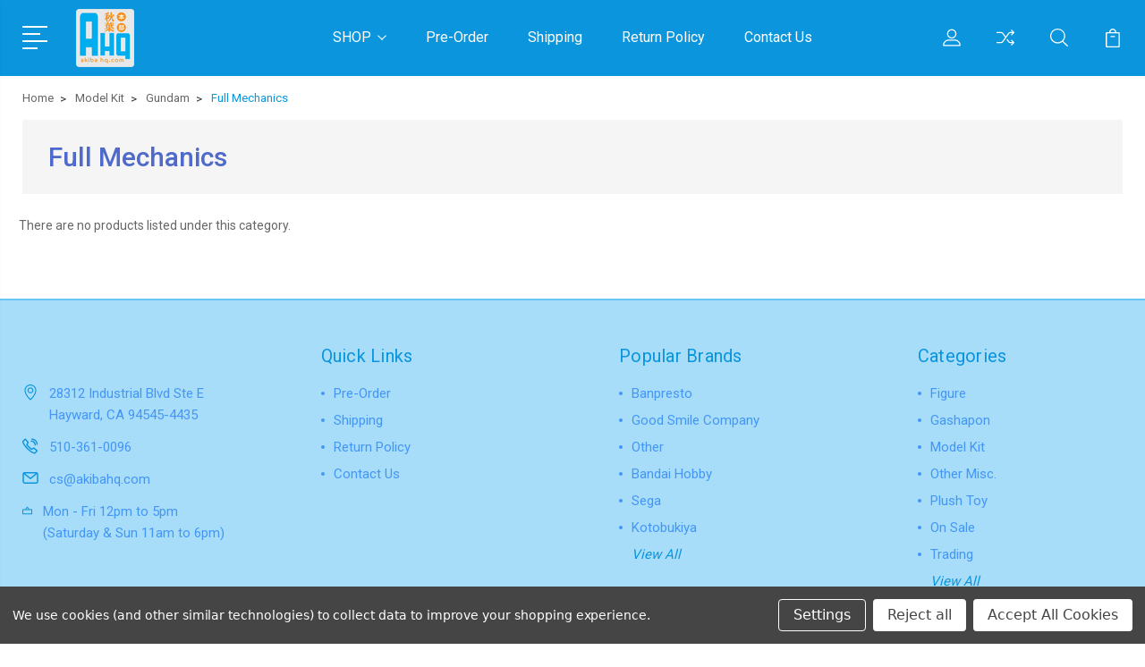

--- FILE ---
content_type: text/html; charset=UTF-8
request_url: https://www.akibahq.com/model-kit/gundam/full-mechanics/
body_size: 11761
content:


<!DOCTYPE html>
<html class="no-js" lang="en">
    <head>
        <title>Bandai Full Mechanics Iron Blooded Orphans Model Kit</title>
        <link rel="dns-prefetch preconnect" href="https://cdn11.bigcommerce.com/s-jxewjbxfzn" crossorigin><link rel="dns-prefetch preconnect" href="https://fonts.googleapis.com/" crossorigin><link rel="dns-prefetch preconnect" href="https://fonts.gstatic.com/" crossorigin>
        <meta name="keywords" content="Bandai Full Mechanics Iron Blooded Orphans Model Kit"><meta name="description" content="Bandai Full Mechanics Iron Blooded Orphans Model Kit"><link rel='canonical' href='https://www.akibahq.com/model-kit/gundam/full-mechanics/' /><meta name='platform' content='bigcommerce.stencil' />
        
        

        <link href="https://cdn11.bigcommerce.com/s-jxewjbxfzn/product_images/AkibaHQ_logo_favicon.jpg" rel="shortcut icon">
        <meta name="viewport" content="width=device-width, initial-scale=1, maximum-scale=1">

        <script>
            document.documentElement.className = document.documentElement.className.replace('no-js', 'js');
        </script>

        <script>
            window.lazySizesConfig = window.lazySizesConfig || {};
            window.lazySizesConfig.loadMode = 1;
        </script>
        <script async src="https://cdn11.bigcommerce.com/s-jxewjbxfzn/stencil/808afec0-9967-0138-aa0e-0242ac110007/e/1b23a990-6a8b-0139-6f4d-36ce04443336/dist/theme-bundle.head_async.js"></script>

        <link href="https://fonts.googleapis.com/css?family=Rubik:400%7CRoboto:400,500,600,700,800,900%7CKarla:400%7CCaveat:400,700&display=swap" rel="stylesheet">
        <link data-stencil-stylesheet href="https://cdn11.bigcommerce.com/s-jxewjbxfzn/stencil/808afec0-9967-0138-aa0e-0242ac110007/e/1b23a990-6a8b-0139-6f4d-36ce04443336/css/theme-5fb673f0-a98d-013a-c27a-0a2d50d6b13d.css" rel="stylesheet">

        <!-- Start Tracking Code for analytics_facebook -->

<script data-bc-cookie-consent="4" type="text/plain">
!function(f,b,e,v,n,t,s){if(f.fbq)return;n=f.fbq=function(){n.callMethod?n.callMethod.apply(n,arguments):n.queue.push(arguments)};if(!f._fbq)f._fbq=n;n.push=n;n.loaded=!0;n.version='2.0';n.queue=[];t=b.createElement(e);t.async=!0;t.src=v;s=b.getElementsByTagName(e)[0];s.parentNode.insertBefore(t,s)}(window,document,'script','https://connect.facebook.net/en_US/fbevents.js');

fbq('set', 'autoConfig', 'false', '4255760611137793');
fbq('dataProcessingOptions', []);
fbq('init', '4255760611137793', {"external_id":"d1d0da81-9d58-4cd0-9999-eea166729088"});
fbq('set', 'agent', 'bigcommerce', '4255760611137793');

function trackEvents() {
    var pathName = window.location.pathname;

    fbq('track', 'PageView', {}, "");

    // Search events start -- only fire if the shopper lands on the /search.php page
    if (pathName.indexOf('/search.php') === 0 && getUrlParameter('search_query')) {
        fbq('track', 'Search', {
            content_type: 'product_group',
            content_ids: [],
            search_string: getUrlParameter('search_query')
        });
    }
    // Search events end

    // Wishlist events start -- only fire if the shopper attempts to add an item to their wishlist
    if (pathName.indexOf('/wishlist.php') === 0 && getUrlParameter('added_product_id')) {
        fbq('track', 'AddToWishlist', {
            content_type: 'product_group',
            content_ids: []
        });
    }
    // Wishlist events end

    // Lead events start -- only fire if the shopper subscribes to newsletter
    if (pathName.indexOf('/subscribe.php') === 0 && getUrlParameter('result') === 'success') {
        fbq('track', 'Lead', {});
    }
    // Lead events end

    // Registration events start -- only fire if the shopper registers an account
    if (pathName.indexOf('/login.php') === 0 && getUrlParameter('action') === 'account_created') {
        fbq('track', 'CompleteRegistration', {}, "");
    }
    // Registration events end

    

    function getUrlParameter(name) {
        var cleanName = name.replace(/[\[]/, '\[').replace(/[\]]/, '\]');
        var regex = new RegExp('[\?&]' + cleanName + '=([^&#]*)');
        var results = regex.exec(window.location.search);
        return results === null ? '' : decodeURIComponent(results[1].replace(/\+/g, ' '));
    }
}

if (window.addEventListener) {
    window.addEventListener("load", trackEvents, false)
}
</script>
<noscript><img height="1" width="1" style="display:none" alt="null" src="https://www.facebook.com/tr?id=4255760611137793&ev=PageView&noscript=1&a=plbigcommerce1.2&eid="/></noscript>

<!-- End Tracking Code for analytics_facebook -->


<script>window.consentManagerStoreConfig = function () { return {"storeName":"Akiba HQ","privacyPolicyUrl":"","writeKey":null,"improvedConsentManagerEnabled":true,"AlwaysIncludeScriptsWithConsentTag":true}; };</script>
<script type="text/javascript" src="https://cdn11.bigcommerce.com/shared/js/bodl-consent-32a446f5a681a22e8af09a4ab8f4e4b6deda6487.js" integrity="sha256-uitfaufFdsW9ELiQEkeOgsYedtr3BuhVvA4WaPhIZZY=" crossorigin="anonymous" defer></script>
<script type="text/javascript" src="https://cdn11.bigcommerce.com/shared/js/storefront/consent-manager-config-3013a89bb0485f417056882e3b5cf19e6588b7ba.js" defer></script>
<script type="text/javascript" src="https://cdn11.bigcommerce.com/shared/js/storefront/consent-manager-08633fe15aba542118c03f6d45457262fa9fac88.js" defer></script>
<script type="text/javascript">
var BCData = {};
</script>
<script type="text/javascript">
 function confirmAge(){
var d = new Date();
//var time_stmp = Math.round(d.getTime()/1000);
var now_us = d.getTime();


var myDate=document.getElementById('day').value +"-"+ document.getElementById('mon').value +"-"+ document.getElementById('yer').value;
myDate=myDate.split("-");
var newDate=myDate[1]+"/"+myDate[0]+"/"+myDate[2];
var date_us=new Date(newDate).getTime();

var age_us=(now_us-date_us)/(1000*356*24*3600);


if(age_us<18){
    alert("You must be 18 years of age to see this site.");
    return false;
}
else
    document.getElementById('ac-wrapper').style.display="none"; 

   }
</script>
<script nonce="">
(function () {
    var xmlHttp = new XMLHttpRequest();

    xmlHttp.open('POST', 'https://bes.gcp.data.bigcommerce.com/nobot');
    xmlHttp.setRequestHeader('Content-Type', 'application/json');
    xmlHttp.send('{"store_id":"1001195084","timezone_offset":"-7.0","timestamp":"2026-01-24T19:01:16.75480300Z","visit_id":"862b012e-5ab4-460c-806b-7bf6b6153eb1","channel_id":1}');
})();
</script>


        
        
        
        
        
        
        

    </head>
    <body class="type-category">
        <svg data-src="https://cdn11.bigcommerce.com/s-jxewjbxfzn/stencil/808afec0-9967-0138-aa0e-0242ac110007/e/1b23a990-6a8b-0139-6f4d-36ce04443336/img/icon-sprite.svg" class="icons-svg-sprite"></svg>
        <header class="header" sticky="true" role="banner">
  <div class="header-main">
  <div class="container">
    <div class="header-inner">
      <div class="header-left">
        <div class="desktop_mobile_menu">
          <a class="control-otherlinks" href="javascript:void(0);" onclick="">
            <span class="otherlinks-line-1"></span>
            <span class="otherlinks-line-2"></span>
            <span class="otherlinks-line-3"></span>
            <span class="otherlinks-line-4"></span>
          </a>
        </div>
        <div class="logo-block">
              <div class="header-logo header-logo--center">
                  <a href="https://www.akibahq.com/">
            <div class="header-logo-image-container-custom">
                <img class="header-logo-image-custom" src="https://cdn11.bigcommerce.com/s-jxewjbxfzn/images/stencil/65x65/akibahq_logo_108x108_1592527038__95208.original.png" alt="Akiba HQ" title="Akiba HQ">
            </div>
</a>
              </div>
        </div>
      </div>

      <div class="header-center">
        <div class="navigation-menu" data-menu>
            <nav class="navPages">
  <ul class="navPages-list sf-menu" data-speed="0.8">




      <li class="navPages-item">
        <a class="navPages-action needsclick" href="/categories">SHOP <svg><use xlink:href="#icon-chevron-down"></use></svg></a>
        <ul>
            <li class="navPages-item  nav-arrow-roted">
              <!-- SECOND LEVEL STARTS -->

<a class="navPages-action" href="https://www.akibahq.com/figure/" class="needsclick">
  <span class="nav-arrow"><svg class=""><use xlink:href="#icon-m-right"></use></span>
    Figure
    <svg class="chevron-down"><use xlink:href="#icon-chevron-down"></use></svg>
</a>
<ul class="navlist-sub nav-second-level">
    <li>
        <!-- THIRD LEVEL STARTS -->
        <a class="navPages-action" href="https://www.akibahq.com/figure/doll/" class="needsclick">
          <span class="nav-arrow"><svg class=""><use xlink:href="#icon-m-right"></use></span>Doll</a>
        <!-- THIRD LEVEL STARTS -->
    </li>
    <li>
        <!-- THIRD LEVEL STARTS -->
        <a class="navPages-action" href="https://www.akibahq.com/figure/figma/" class="needsclick">
          <span class="nav-arrow"><svg class=""><use xlink:href="#icon-m-right"></use></span>Figma</a>
        <!-- THIRD LEVEL STARTS -->
    </li>
    <li>
        <!-- THIRD LEVEL STARTS -->
        <a class="navPages-action" href="https://www.akibahq.com/figure/nendoroid-doll/" class="needsclick">
          <span class="nav-arrow"><svg class=""><use xlink:href="#icon-m-right"></use></span>Nendoroid Doll</a>
        <!-- THIRD LEVEL STARTS -->
    </li>
    <li>
        <!-- THIRD LEVEL STARTS -->
        <a class="navPages-action" href="https://www.akibahq.com/figure/nendoroid-more/" class="needsclick">
          <span class="nav-arrow"><svg class=""><use xlink:href="#icon-m-right"></use></span>Nendoroid More</a>
        <!-- THIRD LEVEL STARTS -->
    </li>
    <li>
        <!-- THIRD LEVEL STARTS -->
        <a class="navPages-action" href="https://www.akibahq.com/figure/other-misc/" class="needsclick">
          <span class="nav-arrow"><svg class=""><use xlink:href="#icon-m-right"></use></span>Other Misc.</a>
        <!-- THIRD LEVEL STARTS -->
    </li>
    <li>
        <!-- THIRD LEVEL STARTS -->
        <a class="navPages-action" href="https://www.akibahq.com/figure/nendoroid/" class="needsclick">
          <span class="nav-arrow"><svg class=""><use xlink:href="#icon-m-right"></use></span>Nendoroid</a>
        <!-- THIRD LEVEL STARTS -->
    </li>
    <li>
        <!-- THIRD LEVEL STARTS -->
        <a class="navPages-action" href="https://www.akibahq.com/figure/pop-up-parade/" class="needsclick">
          <span class="nav-arrow"><svg class=""><use xlink:href="#icon-m-right"></use></span>POP UP PARADE</a>
        <!-- THIRD LEVEL STARTS -->
    </li>
    <li>
        <!-- THIRD LEVEL STARTS -->
        <a class="navPages-action" href="https://www.akibahq.com/figure/scale-figure/" class="needsclick">
          <span class="nav-arrow"><svg class=""><use xlink:href="#icon-m-right"></use></span>Scale Figure</a>
        <!-- THIRD LEVEL STARTS -->
    </li>
    <li>
        <!-- THIRD LEVEL STARTS -->
        <a class="navPages-action" href="https://www.akibahq.com/figure/prize-figure/" class="needsclick">
          <span class="nav-arrow"><svg class=""><use xlink:href="#icon-m-right"></use></span>Prize Figure</a>
        <!-- THIRD LEVEL STARTS -->
    </li>
    <li>
        <!-- THIRD LEVEL STARTS -->
        <a class="navPages-action" href="https://www.akibahq.com/figure/action-figure/" class="needsclick">
          <span class="nav-arrow"><svg class=""><use xlink:href="#icon-m-right"></use></span>Action Figure</a>
        <!-- THIRD LEVEL STARTS -->
    </li>
    <li>
        <!-- THIRD LEVEL STARTS -->
        <a class="navPages-action" href="https://www.akibahq.com/figure/hot-toys/" class="needsclick">
          <span class="nav-arrow"><svg class=""><use xlink:href="#icon-m-right"></use></span>Hot Toys</a>
        <!-- THIRD LEVEL STARTS -->
    </li>
    <li>
        <!-- THIRD LEVEL STARTS -->
        <a class="navPages-action" href="https://www.akibahq.com/figure/dolls/" class="needsclick">
          <span class="nav-arrow"><svg class=""><use xlink:href="#icon-m-right"></use></span>Dolls</a>
        <!-- THIRD LEVEL STARTS -->
    </li>
    <li>
        <!-- THIRD LEVEL STARTS -->
        <a class="navPages-action" href="https://www.akibahq.com/figure/robots/" class="needsclick">
          <span class="nav-arrow"><svg class=""><use xlink:href="#icon-m-right"></use></span>Robots</a>
        <!-- THIRD LEVEL STARTS -->
    </li>
    <li>
        <!-- THIRD LEVEL STARTS -->
        <a class="navPages-action" href="https://www.akibahq.com/figure/18-plus/" class="needsclick">
          <span class="nav-arrow"><svg class=""><use xlink:href="#icon-m-right"></use></span>18 plus</a>
        <!-- THIRD LEVEL STARTS -->
    </li>
    <li>
        <!-- THIRD LEVEL STARTS -->
        <a class="navPages-action" href="https://www.akibahq.com/figure/other-figure/" class="needsclick">
          <span class="nav-arrow"><svg class=""><use xlink:href="#icon-m-right"></use></span>Other Figure</a>
        <!-- THIRD LEVEL STARTS -->
    </li>
</ul>
<!-- SECOND LEVEL ENDS -->
            </li>
            <li class="navPages-item  nav-arrow-roted">
              <!-- SECOND LEVEL STARTS -->

<a class="navPages-action" href="https://www.akibahq.com/gashapon/" class="needsclick">
  <span class="nav-arrow"><svg class=""><use xlink:href="#icon-m-right"></use></span>
    Gashapon
    <svg class="chevron-down"><use xlink:href="#icon-chevron-down"></use></svg>
</a>
<ul class="navlist-sub nav-second-level">
    <li>
        <!-- THIRD LEVEL STARTS -->
        <a class="navPages-action" href="https://www.akibahq.com/gashapon/capsule-toy/" class="needsclick">
          <span class="nav-arrow"><svg class=""><use xlink:href="#icon-m-right"></use></span>Capsule Toy</a>
        <!-- THIRD LEVEL STARTS -->
    </li>
    <li>
        <!-- THIRD LEVEL STARTS -->
        <a class="navPages-action" href="https://www.akibahq.com/gashapon/key-chain/" class="needsclick">
          <span class="nav-arrow"><svg class=""><use xlink:href="#icon-m-right"></use></span>Keychain</a>
        <!-- THIRD LEVEL STARTS -->
    </li>
</ul>
<!-- SECOND LEVEL ENDS -->
            </li>
            <li class="navPages-item  nav-arrow-roted">
              <!-- SECOND LEVEL STARTS -->

<a class="navPages-action" href="https://www.akibahq.com/model-kit/" class="needsclick">
  <span class="nav-arrow"><svg class=""><use xlink:href="#icon-m-right"></use></span>
    Model Kit
    <svg class="chevron-down"><use xlink:href="#icon-chevron-down"></use></svg>
</a>
<ul class="navlist-sub nav-second-level">
    <li>
        <!-- THIRD LEVEL STARTS -->
        <a class="navPages-action" href="https://www.akibahq.com/model-kit/gundam/" class="needsclick">
          <span class="nav-arrow"><svg class=""><use xlink:href="#icon-m-right"></use></span>
            Gundam <svg class="chevron-down"><use xlink:href="#icon-chevron-down"></use></svg>
        </a>
        <ul class="navlist-sub nav-third-level">
            <li>
              <!-- FOURTH LEVEL STARTS -->
                <a class="navPages-action" href="https://www.akibahq.com/model-kit/gundam/full-mechanics/" class="needsclick">Full Mechanics</a>
              <!-- FOURTH LEVEL STARTS -->

            </li>
            <li>
              <!-- FOURTH LEVEL STARTS -->
                <a class="navPages-action" href="https://www.akibahq.com/model-kit/gundam/high-grade/" class="needsclick">High Grade</a>
              <!-- FOURTH LEVEL STARTS -->

            </li>
            <li>
              <!-- FOURTH LEVEL STARTS -->
                <a class="navPages-action" href="https://www.akibahq.com/model-kit/gundam/hirm/" class="needsclick">HiRM</a>
              <!-- FOURTH LEVEL STARTS -->

            </li>
            <li>
              <!-- FOURTH LEVEL STARTS -->
                <a class="navPages-action" href="https://www.akibahq.com/model-kit/gundam/mgex/" class="needsclick">MGEX</a>
              <!-- FOURTH LEVEL STARTS -->

            </li>
            <li>
              <!-- FOURTH LEVEL STARTS -->
                <a class="navPages-action" href="https://www.akibahq.com/model-kit/gundam/master-grade/" class="needsclick">Master Grade</a>
              <!-- FOURTH LEVEL STARTS -->

            </li>
            <li>
              <!-- FOURTH LEVEL STARTS -->
                <a class="navPages-action" href="https://www.akibahq.com/model-kit/gundam/perfect-grade/" class="needsclick">Perfect Grade</a>
              <!-- FOURTH LEVEL STARTS -->

            </li>
            <li>
              <!-- FOURTH LEVEL STARTS -->
                <a class="navPages-action" href="https://www.akibahq.com/model-kit/gundam/re-100/" class="needsclick">RE/100</a>
              <!-- FOURTH LEVEL STARTS -->

            </li>
            <li>
              <!-- FOURTH LEVEL STARTS -->
                <a class="navPages-action" href="https://www.akibahq.com/model-kit/gundam/real-grade/" class="needsclick">Real Grade</a>
              <!-- FOURTH LEVEL STARTS -->

            </li>
            <li>
              <!-- FOURTH LEVEL STARTS -->
                <a class="navPages-action" href="https://www.akibahq.com/model-kit/gundam/other-items/" class="needsclick">other items</a>
              <!-- FOURTH LEVEL STARTS -->

            </li>
        </ul>
        <!-- THIRD LEVEL STARTS -->
    </li>
    <li>
        <!-- THIRD LEVEL STARTS -->
        <a class="navPages-action" href="https://www.akibahq.com/model-kit/model-paint/" class="needsclick">
          <span class="nav-arrow"><svg class=""><use xlink:href="#icon-m-right"></use></span>
            Model Paint <svg class="chevron-down"><use xlink:href="#icon-chevron-down"></use></svg>
        </a>
        <ul class="navlist-sub nav-third-level">
            <li>
              <!-- FOURTH LEVEL STARTS -->
                <a class="navPages-action" href="https://www.akibahq.com/model-kit/model-paint/creos-mr-color/" class="needsclick">Creos Mr.Color</a>
              <!-- FOURTH LEVEL STARTS -->

            </li>
            <li>
              <!-- FOURTH LEVEL STARTS -->
                <a class="navPages-action" href="https://www.akibahq.com/model-kit/model-paint/gaianotes/" class="needsclick">GAIANOTES</a>
              <!-- FOURTH LEVEL STARTS -->

            </li>
            <li>
              <!-- FOURTH LEVEL STARTS -->
                <a class="navPages-action" href="https://www.akibahq.com/model-kit/model-paint/gaianotes/zoukei-mura/" class="needsclick">ZOUKEI-MURA</a>
              <!-- FOURTH LEVEL STARTS -->

            </li>
        </ul>
        <!-- THIRD LEVEL STARTS -->
    </li>
    <li>
        <!-- THIRD LEVEL STARTS -->
        <a class="navPages-action" href="https://www.akibahq.com/model-kit/the-five-star-stories/" class="needsclick">
          <span class="nav-arrow"><svg class=""><use xlink:href="#icon-m-right"></use></span>
            The Five Star Stories <svg class="chevron-down"><use xlink:href="#icon-chevron-down"></use></svg>
        </a>
        <ul class="navlist-sub nav-third-level">
            <li>
              <!-- FOURTH LEVEL STARTS -->
                <a class="navPages-action" href="https://www.akibahq.com/model-kit/the-five-star-stories/fss-1-100-scale/" class="needsclick">FSS 1/100 scale</a>
              <!-- FOURTH LEVEL STARTS -->

            </li>
            <li>
              <!-- FOURTH LEVEL STARTS -->
                <a class="navPages-action" href="https://www.akibahq.com/model-kit/the-five-star-stories/fss-1-144-scale/" class="needsclick">FSS 1/144 scale</a>
              <!-- FOURTH LEVEL STARTS -->

            </li>
        </ul>
        <!-- THIRD LEVEL STARTS -->
    </li>
    <li>
        <!-- THIRD LEVEL STARTS -->
        <a class="navPages-action" href="https://www.akibahq.com/model-kit/model-tools-accessories/" class="needsclick">
          <span class="nav-arrow"><svg class=""><use xlink:href="#icon-m-right"></use></span>
            Model Tools &amp; Accessories <svg class="chevron-down"><use xlink:href="#icon-chevron-down"></use></svg>
        </a>
        <ul class="navlist-sub nav-third-level">
            <li>
              <!-- FOURTH LEVEL STARTS -->
                <a class="navPages-action" href="https://www.akibahq.com/model-kit/model-tools-accessories/gaianotes/" class="needsclick">Gaianotes</a>
              <!-- FOURTH LEVEL STARTS -->

            </li>
            <li>
              <!-- FOURTH LEVEL STARTS -->
                <a class="navPages-action" href="https://www.akibahq.com/model-kit/model-tools-accessories/godhand/" class="needsclick">GodHand</a>
              <!-- FOURTH LEVEL STARTS -->

            </li>
            <li>
              <!-- FOURTH LEVEL STARTS -->
                <a class="navPages-action" href="https://www.akibahq.com/model-kit/model-tools-accessories/zoukei-mura/" class="needsclick">ZOUKEI-MURA</a>
              <!-- FOURTH LEVEL STARTS -->

            </li>
        </ul>
        <!-- THIRD LEVEL STARTS -->
    </li>
    <li>
        <!-- THIRD LEVEL STARTS -->
        <a class="navPages-action" href="https://www.akibahq.com/model-kit/act-mode/" class="needsclick">
          <span class="nav-arrow"><svg class=""><use xlink:href="#icon-m-right"></use></span>ACT MODE</a>
        <!-- THIRD LEVEL STARTS -->
    </li>
    <li>
        <!-- THIRD LEVEL STARTS -->
        <a class="navPages-action" href="https://www.akibahq.com/model-kit/evangelion/" class="needsclick">
          <span class="nav-arrow"><svg class=""><use xlink:href="#icon-m-right"></use></span>Evangelion</a>
        <!-- THIRD LEVEL STARTS -->
    </li>
    <li>
        <!-- THIRD LEVEL STARTS -->
        <a class="navPages-action" href="https://www.akibahq.com/model-kit/figure-rise/" class="needsclick">
          <span class="nav-arrow"><svg class=""><use xlink:href="#icon-m-right"></use></span>Figure-rise</a>
        <!-- THIRD LEVEL STARTS -->
    </li>
    <li>
        <!-- THIRD LEVEL STARTS -->
        <a class="navPages-action" href="https://www.akibahq.com/model-kit/flame-toys/" class="needsclick">
          <span class="nav-arrow"><svg class=""><use xlink:href="#icon-m-right"></use></span>Flame Toys</a>
        <!-- THIRD LEVEL STARTS -->
    </li>
    <li>
        <!-- THIRD LEVEL STARTS -->
        <a class="navPages-action" href="https://www.akibahq.com/model-kit/frame-arms/" class="needsclick">
          <span class="nav-arrow"><svg class=""><use xlink:href="#icon-m-right"></use></span>Frame Arms</a>
        <!-- THIRD LEVEL STARTS -->
    </li>
    <li>
        <!-- THIRD LEVEL STARTS -->
        <a class="navPages-action" href="https://www.akibahq.com/model-kit/heavy-metal-l-gaim/" class="needsclick">
          <span class="nav-arrow"><svg class=""><use xlink:href="#icon-m-right"></use></span>Heavy Metal L-Gaim</a>
        <!-- THIRD LEVEL STARTS -->
    </li>
    <li>
        <!-- THIRD LEVEL STARTS -->
        <a class="navPages-action" href="https://www.akibahq.com/model-kit/kotobukiya/" class="needsclick">
          <span class="nav-arrow"><svg class=""><use xlink:href="#icon-m-right"></use></span>Kotobukiya</a>
        <!-- THIRD LEVEL STARTS -->
    </li>
    <li>
        <!-- THIRD LEVEL STARTS -->
        <a class="navPages-action" href="https://www.akibahq.com/model-kit/megami-device/" class="needsclick">
          <span class="nav-arrow"><svg class=""><use xlink:href="#icon-m-right"></use></span>Megami Device</a>
        <!-- THIRD LEVEL STARTS -->
    </li>
    <li>
        <!-- THIRD LEVEL STARTS -->
        <a class="navPages-action" href="https://www.akibahq.com/model-kit/moderoid/" class="needsclick">
          <span class="nav-arrow"><svg class=""><use xlink:href="#icon-m-right"></use></span>MODEROID</a>
        <!-- THIRD LEVEL STARTS -->
    </li>
    <li>
        <!-- THIRD LEVEL STARTS -->
        <a class="navPages-action" href="https://www.akibahq.com/model-kit/macross/" class="needsclick">
          <span class="nav-arrow"><svg class=""><use xlink:href="#icon-m-right"></use></span>Macross</a>
        <!-- THIRD LEVEL STARTS -->
    </li>
    <li>
        <!-- THIRD LEVEL STARTS -->
        <a class="navPages-action" href="https://www.akibahq.com/model-kit/plamax/" class="needsclick">
          <span class="nav-arrow"><svg class=""><use xlink:href="#icon-m-right"></use></span>PLAMAX</a>
        <!-- THIRD LEVEL STARTS -->
    </li>
    <li>
        <!-- THIRD LEVEL STARTS -->
        <a class="navPages-action" href="https://www.akibahq.com/model-kit/sentinel/" class="needsclick">
          <span class="nav-arrow"><svg class=""><use xlink:href="#icon-m-right"></use></span>Sentinel</a>
        <!-- THIRD LEVEL STARTS -->
    </li>
    <li>
        <!-- THIRD LEVEL STARTS -->
        <a class="navPages-action" href="https://www.akibahq.com/model-kit/zoids/" class="needsclick">
          <span class="nav-arrow"><svg class=""><use xlink:href="#icon-m-right"></use></span>Zoids</a>
        <!-- THIRD LEVEL STARTS -->
    </li>
    <li>
        <!-- THIRD LEVEL STARTS -->
        <a class="navPages-action" href="https://www.akibahq.com/model-kit/other-series/" class="needsclick">
          <span class="nav-arrow"><svg class=""><use xlink:href="#icon-m-right"></use></span>Other series</a>
        <!-- THIRD LEVEL STARTS -->
    </li>
</ul>
<!-- SECOND LEVEL ENDS -->
            </li>
            <li class="navPages-item  nav-arrow-roted">
              <!-- SECOND LEVEL STARTS -->

<a class="navPages-action" href="https://www.akibahq.com/other-misc/" class="needsclick">
  <span class="nav-arrow"><svg class=""><use xlink:href="#icon-m-right"></use></span>
    Other Misc.
    <svg class="chevron-down"><use xlink:href="#icon-chevron-down"></use></svg>
</a>
<ul class="navlist-sub nav-second-level">
    <li>
        <!-- THIRD LEVEL STARTS -->
        <a class="navPages-action" href="https://www.akibahq.com/other-misc/character-goods/" class="needsclick">
          <span class="nav-arrow"><svg class=""><use xlink:href="#icon-m-right"></use></span>Character Goods</a>
        <!-- THIRD LEVEL STARTS -->
    </li>
    <li>
        <!-- THIRD LEVEL STARTS -->
        <a class="navPages-action" href="https://www.akibahq.com/other-misc/poster/" class="needsclick">
          <span class="nav-arrow"><svg class=""><use xlink:href="#icon-m-right"></use></span>Poster</a>
        <!-- THIRD LEVEL STARTS -->
    </li>
    <li>
        <!-- THIRD LEVEL STARTS -->
        <a class="navPages-action" href="https://www.akibahq.com/other-misc/wall-scroll/" class="needsclick">
          <span class="nav-arrow"><svg class=""><use xlink:href="#icon-m-right"></use></span>Wall Scroll</a>
        <!-- THIRD LEVEL STARTS -->
    </li>
</ul>
<!-- SECOND LEVEL ENDS -->
            </li>
            <li class="navPages-item  nav-arrow-roted">
              <!-- SECOND LEVEL STARTS -->

<a class="navPages-action" href="https://www.akibahq.com/plush-toy/" class="needsclick">
  <span class="nav-arrow"><svg class=""><use xlink:href="#icon-m-right"></use></span>
    Plush Toy
    <svg class="chevron-down"><use xlink:href="#icon-chevron-down"></use></svg>
</a>
<ul class="navlist-sub nav-second-level">
    <li>
        <!-- THIRD LEVEL STARTS -->
        <a class="navPages-action" href="https://www.akibahq.com/plush-toy/large-size/" class="needsclick">
          <span class="nav-arrow"><svg class=""><use xlink:href="#icon-m-right"></use></span>Large Size</a>
        <!-- THIRD LEVEL STARTS -->
    </li>
    <li>
        <!-- THIRD LEVEL STARTS -->
        <a class="navPages-action" href="https://www.akibahq.com/plush-toy/new-category/" class="needsclick">
          <span class="nav-arrow"><svg class=""><use xlink:href="#icon-m-right"></use></span>Medium Size</a>
        <!-- THIRD LEVEL STARTS -->
    </li>
    <li>
        <!-- THIRD LEVEL STARTS -->
        <a class="navPages-action" href="https://www.akibahq.com/plush-toy/small-size/" class="needsclick">
          <span class="nav-arrow"><svg class=""><use xlink:href="#icon-m-right"></use></span>Small Size</a>
        <!-- THIRD LEVEL STARTS -->
    </li>
    <li>
        <!-- THIRD LEVEL STARTS -->
        <a class="navPages-action" href="https://www.akibahq.com/plush-toy/mini-size/" class="needsclick">
          <span class="nav-arrow"><svg class=""><use xlink:href="#icon-m-right"></use></span>Mini Size</a>
        <!-- THIRD LEVEL STARTS -->
    </li>
</ul>
<!-- SECOND LEVEL ENDS -->
            </li>
            <li class="navPages-item  nav-arrow-roted">
              <!-- SECOND LEVEL STARTS -->
<a class="navPages-action" href="https://www.akibahq.com/on-sale/">
  <span class="nav-arrow"><svg class=""><use xlink:href="#icon-m-right"></use></span>On Sale</a>
<!-- SECOND LEVEL ENDS -->
            </li>
            <li class="navPages-item  nav-arrow-roted">
              <!-- SECOND LEVEL STARTS -->

<a class="navPages-action" href="https://www.akibahq.com/trading/" class="needsclick">
  <span class="nav-arrow"><svg class=""><use xlink:href="#icon-m-right"></use></span>
    Trading
    <svg class="chevron-down"><use xlink:href="#icon-chevron-down"></use></svg>
</a>
<ul class="navlist-sub nav-second-level">
    <li>
        <!-- THIRD LEVEL STARTS -->
        <a class="navPages-action" href="https://www.akibahq.com/trading/card-supplies/" class="needsclick">
          <span class="nav-arrow"><svg class=""><use xlink:href="#icon-m-right"></use></span>Card Supplies</a>
        <!-- THIRD LEVEL STARTS -->
    </li>
    <li>
        <!-- THIRD LEVEL STARTS -->
        <a class="navPages-action" href="https://www.akibahq.com/trading/trading-card/" class="needsclick">
          <span class="nav-arrow"><svg class=""><use xlink:href="#icon-m-right"></use></span>Trading Card</a>
        <!-- THIRD LEVEL STARTS -->
    </li>
    <li>
        <!-- THIRD LEVEL STARTS -->
        <a class="navPages-action" href="https://www.akibahq.com/trading/trading-toy/" class="needsclick">
          <span class="nav-arrow"><svg class=""><use xlink:href="#icon-m-right"></use></span>Trading Toy</a>
        <!-- THIRD LEVEL STARTS -->
    </li>
</ul>
<!-- SECOND LEVEL ENDS -->
            </li>
            <li class="navPages-item  nav-arrow-roted">
              <!-- SECOND LEVEL STARTS -->
<a class="navPages-action" href="https://www.akibahq.com/fukubukuro/">
  <span class="nav-arrow"><svg class=""><use xlink:href="#icon-m-right"></use></span>Fukubukuro</a>
<!-- SECOND LEVEL ENDS -->
            </li>
        </ul>
      </li>
           <li class="navPages-item navPages-item-page ">
             <!-- SECOND LEVEL STARTS -->
<a class="navPages-action" href="https://www.akibahq.com/pre-order-information/">
  <span class="nav-arrow"><svg class=""><use xlink:href="#icon-m-right"></use></span>Pre-Order</a>
<!-- SECOND LEVEL ENDS -->
           </li>
           <li class="navPages-item navPages-item-page ">
             <!-- SECOND LEVEL STARTS -->
<a class="navPages-action" href="https://www.akibahq.com/shipping-information/">
  <span class="nav-arrow"><svg class=""><use xlink:href="#icon-m-right"></use></span>Shipping</a>
<!-- SECOND LEVEL ENDS -->
           </li>
           <li class="navPages-item navPages-item-page ">
             <!-- SECOND LEVEL STARTS -->
<a class="navPages-action" href="https://www.akibahq.com/return-policy/">
  <span class="nav-arrow"><svg class=""><use xlink:href="#icon-m-right"></use></span>Return Policy</a>
<!-- SECOND LEVEL ENDS -->
           </li>
           <li class="navPages-item navPages-item-page last-menu-item">
             <!-- SECOND LEVEL STARTS -->
<a class="navPages-action" href="https://www.akibahq.com/contact-us/">
  <span class="nav-arrow"><svg class=""><use xlink:href="#icon-m-right"></use></span>Contact Us</a>
<!-- SECOND LEVEL ENDS -->
           </li>











  </ul>
</nav>
        </div>
      </div>

      <div class="header-right">
          <nav class="navUser">
    <ul class="navUser-section navUser-section--alt account-section sf-menu">
      <li class="navUser-item navUser-item--account">
    <a class="navUser-action needsclick" href="/account.php">
      <svg><use xlink:href="#icon-user"></use></svg>
      <!-- <span>Account</span> -->
    </a>
    <ul class="navUser-section-sub section-sub-right">
        <li class="navUser-item">
          <a class="navUser-action needsclick" href="/login.php">
            <svg><use xlink:href="#icon-signout"></use></svg><span>Sign in</span>
          </a>
        </li>
        <li class="navUser-item">
          <a class="navUser-action needsclick" href="/login.php?action=create_account">
            <svg><use xlink:href="#icon-register"></use></svg><span>Register</span>
          </a>
        </li>
        <li class="navUser-item navUser-item-wishlist">
            <a class="navUser-action needsclick" href="/wishlist.php">
              <svg><use xlink:href="#icon-wishlist"></use></svg><span>wishlist</span>
            </a>
        </li>


    </ul>
</li>

      <li class="navUser-item navUser-item-compare">
          <a class="navUser-action navUser-item--compare needsclick" title="Compare" href="/compare" data-compare-nav>
            <svg><use xlink:href="#icon-compare"></use></svg>
            <span class="countPill countPill--positive"></span>
          </a>
      </li>

      <li class="navUser-item navUser-search">
          <a class="navUser-action navUser-action--quickSearch" href="javascript:void(0);" data-search="quickSearch" aria-controls="quickSearch" aria-expanded="false"><svg class="search-icon"><use xlink:href="#icon-search"></use></svg> <svg class="search-close"><use xlink:href="#icon-close"></use></svg></a>
      </li>


      <li class="navUser-item navUser-item--cart">
          <a  class="navUser-action"
              data-cart-preview
              data-dropdown="cart-preview-dropdown"
              data-options="align:right"
              href="/cart.php">
              <span class="navUser-item-cartLabel">
                <svg><use xlink:href="#icon-cart"></use></svg>
              </span> <span class="countPill cart-quantity"></span>
          </a>
          <div class="dropdown-menu" id="cart-preview-dropdown" data-dropdown-content aria-hidden="true"></div>
      </li>
    </ul>

</nav>

<div class="dropdown dropdown--quickSearch" id="quickSearch" aria-hidden="true" tabindex="-1" data-prevent-quick-search-close>
    <form class="form" action="/search.php"  id="headerQuickSearchForm">
    <fieldset class="form-fieldset">
        <div class="form-field">
            <label class="is-srOnly" for="search_query">Search</label>
            <input class="form-input" data-search-quick name="search_query" id="search_query" data-error-message="Search field cannot be empty." placeholder="Search the store" autocomplete="off"; background-color: white;>
            <span class="search-icon-main" onclick="document.getElementById('headerQuickSearchForm').submit();"><svg class="search-icon"><use xlink:href="#icon-search"></use></svg></span>
        </div>
    </fieldset>
</form>
<section class="quickSearchResults" data-bind="html: results"></section>
</div>

<div id="headerSidebar" class="header-side-bar">
<div class="header-side-bar-inn">
  <div class="close">
    <a class="close-icon" href="javascript:void(0);"><svg><use xlink:href="#icon-close"></use></svg></a>
  </div>
  <div class="category headerSidebar-block">
    <h5 class="sidebarBlock-heading">Categories</h5>
    <ul class="navList navList-treeview">
            <li class="navPages-item">
              <!-- SECOND LEVEL STARTS -->

<a class="navPages-action" href="https://www.akibahq.com/figure/" class="needsclick">
  <span class="nav-arrow"><svg class=""><use xlink:href="#icon-m-right"></use></span>
    Figure
    <svg class="chevron-down"><use xlink:href="#icon-chevron-down"></use></svg>
</a>
<ul class="navlist-sub nav-second-level">
    <li>
        <!-- THIRD LEVEL STARTS -->
        <a class="navPages-action" href="https://www.akibahq.com/figure/doll/" class="needsclick">
          <span class="nav-arrow"><svg class=""><use xlink:href="#icon-m-right"></use></span>Doll</a>
        <!-- THIRD LEVEL STARTS -->
    </li>
    <li>
        <!-- THIRD LEVEL STARTS -->
        <a class="navPages-action" href="https://www.akibahq.com/figure/figma/" class="needsclick">
          <span class="nav-arrow"><svg class=""><use xlink:href="#icon-m-right"></use></span>Figma</a>
        <!-- THIRD LEVEL STARTS -->
    </li>
    <li>
        <!-- THIRD LEVEL STARTS -->
        <a class="navPages-action" href="https://www.akibahq.com/figure/nendoroid-doll/" class="needsclick">
          <span class="nav-arrow"><svg class=""><use xlink:href="#icon-m-right"></use></span>Nendoroid Doll</a>
        <!-- THIRD LEVEL STARTS -->
    </li>
    <li>
        <!-- THIRD LEVEL STARTS -->
        <a class="navPages-action" href="https://www.akibahq.com/figure/nendoroid-more/" class="needsclick">
          <span class="nav-arrow"><svg class=""><use xlink:href="#icon-m-right"></use></span>Nendoroid More</a>
        <!-- THIRD LEVEL STARTS -->
    </li>
    <li>
        <!-- THIRD LEVEL STARTS -->
        <a class="navPages-action" href="https://www.akibahq.com/figure/other-misc/" class="needsclick">
          <span class="nav-arrow"><svg class=""><use xlink:href="#icon-m-right"></use></span>Other Misc.</a>
        <!-- THIRD LEVEL STARTS -->
    </li>
    <li>
        <!-- THIRD LEVEL STARTS -->
        <a class="navPages-action" href="https://www.akibahq.com/figure/nendoroid/" class="needsclick">
          <span class="nav-arrow"><svg class=""><use xlink:href="#icon-m-right"></use></span>Nendoroid</a>
        <!-- THIRD LEVEL STARTS -->
    </li>
    <li>
        <!-- THIRD LEVEL STARTS -->
        <a class="navPages-action" href="https://www.akibahq.com/figure/pop-up-parade/" class="needsclick">
          <span class="nav-arrow"><svg class=""><use xlink:href="#icon-m-right"></use></span>POP UP PARADE</a>
        <!-- THIRD LEVEL STARTS -->
    </li>
    <li>
        <!-- THIRD LEVEL STARTS -->
        <a class="navPages-action" href="https://www.akibahq.com/figure/scale-figure/" class="needsclick">
          <span class="nav-arrow"><svg class=""><use xlink:href="#icon-m-right"></use></span>Scale Figure</a>
        <!-- THIRD LEVEL STARTS -->
    </li>
    <li>
        <!-- THIRD LEVEL STARTS -->
        <a class="navPages-action" href="https://www.akibahq.com/figure/prize-figure/" class="needsclick">
          <span class="nav-arrow"><svg class=""><use xlink:href="#icon-m-right"></use></span>Prize Figure</a>
        <!-- THIRD LEVEL STARTS -->
    </li>
    <li>
        <!-- THIRD LEVEL STARTS -->
        <a class="navPages-action" href="https://www.akibahq.com/figure/action-figure/" class="needsclick">
          <span class="nav-arrow"><svg class=""><use xlink:href="#icon-m-right"></use></span>Action Figure</a>
        <!-- THIRD LEVEL STARTS -->
    </li>
    <li>
        <!-- THIRD LEVEL STARTS -->
        <a class="navPages-action" href="https://www.akibahq.com/figure/hot-toys/" class="needsclick">
          <span class="nav-arrow"><svg class=""><use xlink:href="#icon-m-right"></use></span>Hot Toys</a>
        <!-- THIRD LEVEL STARTS -->
    </li>
    <li>
        <!-- THIRD LEVEL STARTS -->
        <a class="navPages-action" href="https://www.akibahq.com/figure/dolls/" class="needsclick">
          <span class="nav-arrow"><svg class=""><use xlink:href="#icon-m-right"></use></span>Dolls</a>
        <!-- THIRD LEVEL STARTS -->
    </li>
    <li>
        <!-- THIRD LEVEL STARTS -->
        <a class="navPages-action" href="https://www.akibahq.com/figure/robots/" class="needsclick">
          <span class="nav-arrow"><svg class=""><use xlink:href="#icon-m-right"></use></span>Robots</a>
        <!-- THIRD LEVEL STARTS -->
    </li>
    <li>
        <!-- THIRD LEVEL STARTS -->
        <a class="navPages-action" href="https://www.akibahq.com/figure/18-plus/" class="needsclick">
          <span class="nav-arrow"><svg class=""><use xlink:href="#icon-m-right"></use></span>18 plus</a>
        <!-- THIRD LEVEL STARTS -->
    </li>
    <li>
        <!-- THIRD LEVEL STARTS -->
        <a class="navPages-action" href="https://www.akibahq.com/figure/other-figure/" class="needsclick">
          <span class="nav-arrow"><svg class=""><use xlink:href="#icon-m-right"></use></span>Other Figure</a>
        <!-- THIRD LEVEL STARTS -->
    </li>
</ul>
<!-- SECOND LEVEL ENDS -->
            </li>
            <li class="navPages-item">
              <!-- SECOND LEVEL STARTS -->

<a class="navPages-action" href="https://www.akibahq.com/gashapon/" class="needsclick">
  <span class="nav-arrow"><svg class=""><use xlink:href="#icon-m-right"></use></span>
    Gashapon
    <svg class="chevron-down"><use xlink:href="#icon-chevron-down"></use></svg>
</a>
<ul class="navlist-sub nav-second-level">
    <li>
        <!-- THIRD LEVEL STARTS -->
        <a class="navPages-action" href="https://www.akibahq.com/gashapon/capsule-toy/" class="needsclick">
          <span class="nav-arrow"><svg class=""><use xlink:href="#icon-m-right"></use></span>Capsule Toy</a>
        <!-- THIRD LEVEL STARTS -->
    </li>
    <li>
        <!-- THIRD LEVEL STARTS -->
        <a class="navPages-action" href="https://www.akibahq.com/gashapon/key-chain/" class="needsclick">
          <span class="nav-arrow"><svg class=""><use xlink:href="#icon-m-right"></use></span>Keychain</a>
        <!-- THIRD LEVEL STARTS -->
    </li>
</ul>
<!-- SECOND LEVEL ENDS -->
            </li>
            <li class="navPages-item">
              <!-- SECOND LEVEL STARTS -->

<a class="navPages-action" href="https://www.akibahq.com/model-kit/" class="needsclick">
  <span class="nav-arrow"><svg class=""><use xlink:href="#icon-m-right"></use></span>
    Model Kit
    <svg class="chevron-down"><use xlink:href="#icon-chevron-down"></use></svg>
</a>
<ul class="navlist-sub nav-second-level">
    <li>
        <!-- THIRD LEVEL STARTS -->
        <a class="navPages-action" href="https://www.akibahq.com/model-kit/gundam/" class="needsclick">
          <span class="nav-arrow"><svg class=""><use xlink:href="#icon-m-right"></use></span>
            Gundam <svg class="chevron-down"><use xlink:href="#icon-chevron-down"></use></svg>
        </a>
        <ul class="navlist-sub nav-third-level">
            <li>
              <!-- FOURTH LEVEL STARTS -->
                <a class="navPages-action" href="https://www.akibahq.com/model-kit/gundam/full-mechanics/" class="needsclick">Full Mechanics</a>
              <!-- FOURTH LEVEL STARTS -->

            </li>
            <li>
              <!-- FOURTH LEVEL STARTS -->
                <a class="navPages-action" href="https://www.akibahq.com/model-kit/gundam/high-grade/" class="needsclick">High Grade</a>
              <!-- FOURTH LEVEL STARTS -->

            </li>
            <li>
              <!-- FOURTH LEVEL STARTS -->
                <a class="navPages-action" href="https://www.akibahq.com/model-kit/gundam/hirm/" class="needsclick">HiRM</a>
              <!-- FOURTH LEVEL STARTS -->

            </li>
            <li>
              <!-- FOURTH LEVEL STARTS -->
                <a class="navPages-action" href="https://www.akibahq.com/model-kit/gundam/mgex/" class="needsclick">MGEX</a>
              <!-- FOURTH LEVEL STARTS -->

            </li>
            <li>
              <!-- FOURTH LEVEL STARTS -->
                <a class="navPages-action" href="https://www.akibahq.com/model-kit/gundam/master-grade/" class="needsclick">Master Grade</a>
              <!-- FOURTH LEVEL STARTS -->

            </li>
            <li>
              <!-- FOURTH LEVEL STARTS -->
                <a class="navPages-action" href="https://www.akibahq.com/model-kit/gundam/perfect-grade/" class="needsclick">Perfect Grade</a>
              <!-- FOURTH LEVEL STARTS -->

            </li>
            <li>
              <!-- FOURTH LEVEL STARTS -->
                <a class="navPages-action" href="https://www.akibahq.com/model-kit/gundam/re-100/" class="needsclick">RE/100</a>
              <!-- FOURTH LEVEL STARTS -->

            </li>
            <li>
              <!-- FOURTH LEVEL STARTS -->
                <a class="navPages-action" href="https://www.akibahq.com/model-kit/gundam/real-grade/" class="needsclick">Real Grade</a>
              <!-- FOURTH LEVEL STARTS -->

            </li>
            <li>
              <!-- FOURTH LEVEL STARTS -->
                <a class="navPages-action" href="https://www.akibahq.com/model-kit/gundam/other-items/" class="needsclick">other items</a>
              <!-- FOURTH LEVEL STARTS -->

            </li>
        </ul>
        <!-- THIRD LEVEL STARTS -->
    </li>
    <li>
        <!-- THIRD LEVEL STARTS -->
        <a class="navPages-action" href="https://www.akibahq.com/model-kit/model-paint/" class="needsclick">
          <span class="nav-arrow"><svg class=""><use xlink:href="#icon-m-right"></use></span>
            Model Paint <svg class="chevron-down"><use xlink:href="#icon-chevron-down"></use></svg>
        </a>
        <ul class="navlist-sub nav-third-level">
            <li>
              <!-- FOURTH LEVEL STARTS -->
                <a class="navPages-action" href="https://www.akibahq.com/model-kit/model-paint/creos-mr-color/" class="needsclick">Creos Mr.Color</a>
              <!-- FOURTH LEVEL STARTS -->

            </li>
            <li>
              <!-- FOURTH LEVEL STARTS -->
                <a class="navPages-action" href="https://www.akibahq.com/model-kit/model-paint/gaianotes/" class="needsclick">GAIANOTES</a>
              <!-- FOURTH LEVEL STARTS -->

            </li>
            <li>
              <!-- FOURTH LEVEL STARTS -->
                <a class="navPages-action" href="https://www.akibahq.com/model-kit/model-paint/gaianotes/zoukei-mura/" class="needsclick">ZOUKEI-MURA</a>
              <!-- FOURTH LEVEL STARTS -->

            </li>
        </ul>
        <!-- THIRD LEVEL STARTS -->
    </li>
    <li>
        <!-- THIRD LEVEL STARTS -->
        <a class="navPages-action" href="https://www.akibahq.com/model-kit/the-five-star-stories/" class="needsclick">
          <span class="nav-arrow"><svg class=""><use xlink:href="#icon-m-right"></use></span>
            The Five Star Stories <svg class="chevron-down"><use xlink:href="#icon-chevron-down"></use></svg>
        </a>
        <ul class="navlist-sub nav-third-level">
            <li>
              <!-- FOURTH LEVEL STARTS -->
                <a class="navPages-action" href="https://www.akibahq.com/model-kit/the-five-star-stories/fss-1-100-scale/" class="needsclick">FSS 1/100 scale</a>
              <!-- FOURTH LEVEL STARTS -->

            </li>
            <li>
              <!-- FOURTH LEVEL STARTS -->
                <a class="navPages-action" href="https://www.akibahq.com/model-kit/the-five-star-stories/fss-1-144-scale/" class="needsclick">FSS 1/144 scale</a>
              <!-- FOURTH LEVEL STARTS -->

            </li>
        </ul>
        <!-- THIRD LEVEL STARTS -->
    </li>
    <li>
        <!-- THIRD LEVEL STARTS -->
        <a class="navPages-action" href="https://www.akibahq.com/model-kit/model-tools-accessories/" class="needsclick">
          <span class="nav-arrow"><svg class=""><use xlink:href="#icon-m-right"></use></span>
            Model Tools &amp; Accessories <svg class="chevron-down"><use xlink:href="#icon-chevron-down"></use></svg>
        </a>
        <ul class="navlist-sub nav-third-level">
            <li>
              <!-- FOURTH LEVEL STARTS -->
                <a class="navPages-action" href="https://www.akibahq.com/model-kit/model-tools-accessories/gaianotes/" class="needsclick">Gaianotes</a>
              <!-- FOURTH LEVEL STARTS -->

            </li>
            <li>
              <!-- FOURTH LEVEL STARTS -->
                <a class="navPages-action" href="https://www.akibahq.com/model-kit/model-tools-accessories/godhand/" class="needsclick">GodHand</a>
              <!-- FOURTH LEVEL STARTS -->

            </li>
            <li>
              <!-- FOURTH LEVEL STARTS -->
                <a class="navPages-action" href="https://www.akibahq.com/model-kit/model-tools-accessories/zoukei-mura/" class="needsclick">ZOUKEI-MURA</a>
              <!-- FOURTH LEVEL STARTS -->

            </li>
        </ul>
        <!-- THIRD LEVEL STARTS -->
    </li>
    <li>
        <!-- THIRD LEVEL STARTS -->
        <a class="navPages-action" href="https://www.akibahq.com/model-kit/act-mode/" class="needsclick">
          <span class="nav-arrow"><svg class=""><use xlink:href="#icon-m-right"></use></span>ACT MODE</a>
        <!-- THIRD LEVEL STARTS -->
    </li>
    <li>
        <!-- THIRD LEVEL STARTS -->
        <a class="navPages-action" href="https://www.akibahq.com/model-kit/evangelion/" class="needsclick">
          <span class="nav-arrow"><svg class=""><use xlink:href="#icon-m-right"></use></span>Evangelion</a>
        <!-- THIRD LEVEL STARTS -->
    </li>
    <li>
        <!-- THIRD LEVEL STARTS -->
        <a class="navPages-action" href="https://www.akibahq.com/model-kit/figure-rise/" class="needsclick">
          <span class="nav-arrow"><svg class=""><use xlink:href="#icon-m-right"></use></span>Figure-rise</a>
        <!-- THIRD LEVEL STARTS -->
    </li>
    <li>
        <!-- THIRD LEVEL STARTS -->
        <a class="navPages-action" href="https://www.akibahq.com/model-kit/flame-toys/" class="needsclick">
          <span class="nav-arrow"><svg class=""><use xlink:href="#icon-m-right"></use></span>Flame Toys</a>
        <!-- THIRD LEVEL STARTS -->
    </li>
    <li>
        <!-- THIRD LEVEL STARTS -->
        <a class="navPages-action" href="https://www.akibahq.com/model-kit/frame-arms/" class="needsclick">
          <span class="nav-arrow"><svg class=""><use xlink:href="#icon-m-right"></use></span>Frame Arms</a>
        <!-- THIRD LEVEL STARTS -->
    </li>
    <li>
        <!-- THIRD LEVEL STARTS -->
        <a class="navPages-action" href="https://www.akibahq.com/model-kit/heavy-metal-l-gaim/" class="needsclick">
          <span class="nav-arrow"><svg class=""><use xlink:href="#icon-m-right"></use></span>Heavy Metal L-Gaim</a>
        <!-- THIRD LEVEL STARTS -->
    </li>
    <li>
        <!-- THIRD LEVEL STARTS -->
        <a class="navPages-action" href="https://www.akibahq.com/model-kit/kotobukiya/" class="needsclick">
          <span class="nav-arrow"><svg class=""><use xlink:href="#icon-m-right"></use></span>Kotobukiya</a>
        <!-- THIRD LEVEL STARTS -->
    </li>
    <li>
        <!-- THIRD LEVEL STARTS -->
        <a class="navPages-action" href="https://www.akibahq.com/model-kit/megami-device/" class="needsclick">
          <span class="nav-arrow"><svg class=""><use xlink:href="#icon-m-right"></use></span>Megami Device</a>
        <!-- THIRD LEVEL STARTS -->
    </li>
    <li>
        <!-- THIRD LEVEL STARTS -->
        <a class="navPages-action" href="https://www.akibahq.com/model-kit/moderoid/" class="needsclick">
          <span class="nav-arrow"><svg class=""><use xlink:href="#icon-m-right"></use></span>MODEROID</a>
        <!-- THIRD LEVEL STARTS -->
    </li>
    <li>
        <!-- THIRD LEVEL STARTS -->
        <a class="navPages-action" href="https://www.akibahq.com/model-kit/macross/" class="needsclick">
          <span class="nav-arrow"><svg class=""><use xlink:href="#icon-m-right"></use></span>Macross</a>
        <!-- THIRD LEVEL STARTS -->
    </li>
    <li>
        <!-- THIRD LEVEL STARTS -->
        <a class="navPages-action" href="https://www.akibahq.com/model-kit/plamax/" class="needsclick">
          <span class="nav-arrow"><svg class=""><use xlink:href="#icon-m-right"></use></span>PLAMAX</a>
        <!-- THIRD LEVEL STARTS -->
    </li>
    <li>
        <!-- THIRD LEVEL STARTS -->
        <a class="navPages-action" href="https://www.akibahq.com/model-kit/sentinel/" class="needsclick">
          <span class="nav-arrow"><svg class=""><use xlink:href="#icon-m-right"></use></span>Sentinel</a>
        <!-- THIRD LEVEL STARTS -->
    </li>
    <li>
        <!-- THIRD LEVEL STARTS -->
        <a class="navPages-action" href="https://www.akibahq.com/model-kit/zoids/" class="needsclick">
          <span class="nav-arrow"><svg class=""><use xlink:href="#icon-m-right"></use></span>Zoids</a>
        <!-- THIRD LEVEL STARTS -->
    </li>
    <li>
        <!-- THIRD LEVEL STARTS -->
        <a class="navPages-action" href="https://www.akibahq.com/model-kit/other-series/" class="needsclick">
          <span class="nav-arrow"><svg class=""><use xlink:href="#icon-m-right"></use></span>Other series</a>
        <!-- THIRD LEVEL STARTS -->
    </li>
</ul>
<!-- SECOND LEVEL ENDS -->
            </li>
            <li class="navPages-item">
              <!-- SECOND LEVEL STARTS -->

<a class="navPages-action" href="https://www.akibahq.com/other-misc/" class="needsclick">
  <span class="nav-arrow"><svg class=""><use xlink:href="#icon-m-right"></use></span>
    Other Misc.
    <svg class="chevron-down"><use xlink:href="#icon-chevron-down"></use></svg>
</a>
<ul class="navlist-sub nav-second-level">
    <li>
        <!-- THIRD LEVEL STARTS -->
        <a class="navPages-action" href="https://www.akibahq.com/other-misc/character-goods/" class="needsclick">
          <span class="nav-arrow"><svg class=""><use xlink:href="#icon-m-right"></use></span>Character Goods</a>
        <!-- THIRD LEVEL STARTS -->
    </li>
    <li>
        <!-- THIRD LEVEL STARTS -->
        <a class="navPages-action" href="https://www.akibahq.com/other-misc/poster/" class="needsclick">
          <span class="nav-arrow"><svg class=""><use xlink:href="#icon-m-right"></use></span>Poster</a>
        <!-- THIRD LEVEL STARTS -->
    </li>
    <li>
        <!-- THIRD LEVEL STARTS -->
        <a class="navPages-action" href="https://www.akibahq.com/other-misc/wall-scroll/" class="needsclick">
          <span class="nav-arrow"><svg class=""><use xlink:href="#icon-m-right"></use></span>Wall Scroll</a>
        <!-- THIRD LEVEL STARTS -->
    </li>
</ul>
<!-- SECOND LEVEL ENDS -->
            </li>
            <li class="navPages-item">
              <!-- SECOND LEVEL STARTS -->

<a class="navPages-action" href="https://www.akibahq.com/plush-toy/" class="needsclick">
  <span class="nav-arrow"><svg class=""><use xlink:href="#icon-m-right"></use></span>
    Plush Toy
    <svg class="chevron-down"><use xlink:href="#icon-chevron-down"></use></svg>
</a>
<ul class="navlist-sub nav-second-level">
    <li>
        <!-- THIRD LEVEL STARTS -->
        <a class="navPages-action" href="https://www.akibahq.com/plush-toy/large-size/" class="needsclick">
          <span class="nav-arrow"><svg class=""><use xlink:href="#icon-m-right"></use></span>Large Size</a>
        <!-- THIRD LEVEL STARTS -->
    </li>
    <li>
        <!-- THIRD LEVEL STARTS -->
        <a class="navPages-action" href="https://www.akibahq.com/plush-toy/new-category/" class="needsclick">
          <span class="nav-arrow"><svg class=""><use xlink:href="#icon-m-right"></use></span>Medium Size</a>
        <!-- THIRD LEVEL STARTS -->
    </li>
    <li>
        <!-- THIRD LEVEL STARTS -->
        <a class="navPages-action" href="https://www.akibahq.com/plush-toy/small-size/" class="needsclick">
          <span class="nav-arrow"><svg class=""><use xlink:href="#icon-m-right"></use></span>Small Size</a>
        <!-- THIRD LEVEL STARTS -->
    </li>
    <li>
        <!-- THIRD LEVEL STARTS -->
        <a class="navPages-action" href="https://www.akibahq.com/plush-toy/mini-size/" class="needsclick">
          <span class="nav-arrow"><svg class=""><use xlink:href="#icon-m-right"></use></span>Mini Size</a>
        <!-- THIRD LEVEL STARTS -->
    </li>
</ul>
<!-- SECOND LEVEL ENDS -->
            </li>
            <li class="navPages-item">
              <!-- SECOND LEVEL STARTS -->
<a class="navPages-action" href="https://www.akibahq.com/on-sale/">
  <span class="nav-arrow"><svg class=""><use xlink:href="#icon-m-right"></use></span>On Sale</a>
<!-- SECOND LEVEL ENDS -->
            </li>
            <li class="navPages-item">
              <!-- SECOND LEVEL STARTS -->

<a class="navPages-action" href="https://www.akibahq.com/trading/" class="needsclick">
  <span class="nav-arrow"><svg class=""><use xlink:href="#icon-m-right"></use></span>
    Trading
    <svg class="chevron-down"><use xlink:href="#icon-chevron-down"></use></svg>
</a>
<ul class="navlist-sub nav-second-level">
    <li>
        <!-- THIRD LEVEL STARTS -->
        <a class="navPages-action" href="https://www.akibahq.com/trading/card-supplies/" class="needsclick">
          <span class="nav-arrow"><svg class=""><use xlink:href="#icon-m-right"></use></span>Card Supplies</a>
        <!-- THIRD LEVEL STARTS -->
    </li>
    <li>
        <!-- THIRD LEVEL STARTS -->
        <a class="navPages-action" href="https://www.akibahq.com/trading/trading-card/" class="needsclick">
          <span class="nav-arrow"><svg class=""><use xlink:href="#icon-m-right"></use></span>Trading Card</a>
        <!-- THIRD LEVEL STARTS -->
    </li>
    <li>
        <!-- THIRD LEVEL STARTS -->
        <a class="navPages-action" href="https://www.akibahq.com/trading/trading-toy/" class="needsclick">
          <span class="nav-arrow"><svg class=""><use xlink:href="#icon-m-right"></use></span>Trading Toy</a>
        <!-- THIRD LEVEL STARTS -->
    </li>
</ul>
<!-- SECOND LEVEL ENDS -->
            </li>
            <li class="navPages-item">
              <!-- SECOND LEVEL STARTS -->
<a class="navPages-action" href="https://www.akibahq.com/fukubukuro/">
  <span class="nav-arrow"><svg class=""><use xlink:href="#icon-m-right"></use></span>Fukubukuro</a>
<!-- SECOND LEVEL ENDS -->
            </li>
    </ul>
  </div>
  <div class="webpages headerSidebar-block">
    <h5 class="sidebarBlock-heading">Quick Links</h5>
    <ul class="navList navList-treeview">
           <li class="navPages-item navPages-item-page">
             <!-- SECOND LEVEL STARTS -->
<a class="navPages-action" href="https://www.akibahq.com/pre-order-information/">
  <span class="nav-arrow"><svg class=""><use xlink:href="#icon-m-right"></use></span>Pre-Order</a>
<!-- SECOND LEVEL ENDS -->
           </li>
           <li class="navPages-item navPages-item-page">
             <!-- SECOND LEVEL STARTS -->
<a class="navPages-action" href="https://www.akibahq.com/shipping-information/">
  <span class="nav-arrow"><svg class=""><use xlink:href="#icon-m-right"></use></span>Shipping</a>
<!-- SECOND LEVEL ENDS -->
           </li>
           <li class="navPages-item navPages-item-page">
             <!-- SECOND LEVEL STARTS -->
<a class="navPages-action" href="https://www.akibahq.com/return-policy/">
  <span class="nav-arrow"><svg class=""><use xlink:href="#icon-m-right"></use></span>Return Policy</a>
<!-- SECOND LEVEL ENDS -->
           </li>
           <li class="navPages-item navPages-item-page">
             <!-- SECOND LEVEL STARTS -->
<a class="navPages-action" href="https://www.akibahq.com/contact-us/">
  <span class="nav-arrow"><svg class=""><use xlink:href="#icon-m-right"></use></span>Contact Us</a>
<!-- SECOND LEVEL ENDS -->
           </li>
    </ul>
  </div>
    <div class="brand headerSidebar-block">
      <h5 class="sidebarBlock-heading">Popular Brands</h5>
      <ul class="navList navList-treeview">
              <li class="navPages-item">
                  <a class="navPages-action" href="https://www.akibahq.com/banpresto/">
                    <span class="nav-arrow"><svg class=""><use xlink:href="#icon-m-right"></use></svg></span>
                    Banpresto
                  </a>
              </li>
              <li class="navPages-item">
                  <a class="navPages-action" href="https://www.akibahq.com/good-smile-company/">
                    <span class="nav-arrow"><svg class=""><use xlink:href="#icon-m-right"></use></svg></span>
                    Good Smile Company
                  </a>
              </li>
              <li class="navPages-item">
                  <a class="navPages-action" href="https://www.akibahq.com/other/">
                    <span class="nav-arrow"><svg class=""><use xlink:href="#icon-m-right"></use></svg></span>
                    Other
                  </a>
              </li>
              <li class="navPages-item">
                  <a class="navPages-action" href="https://www.akibahq.com/bandai/">
                    <span class="nav-arrow"><svg class=""><use xlink:href="#icon-m-right"></use></svg></span>
                    Bandai Hobby
                  </a>
              </li>
              <li class="navPages-item">
                  <a class="navPages-action" href="https://www.akibahq.com/sega-prize/">
                    <span class="nav-arrow"><svg class=""><use xlink:href="#icon-m-right"></use></svg></span>
                    Sega
                  </a>
              </li>
      </ul>
    </div>
    <div class="brand headerSidebar-block mobile-currancy">
      <h5 class="sidebarBlock-heading">Selected Currency: <span class="flag"><img src="https://cdn11.bigcommerce.com/s-jxewjbxfzn/lib/flags/us.gif" border="0" alt="" role="presentation" /></span><span class="code">USD</span></h5>

    </div>
</div>

</div>
      </div>
    </div>
  </div>
</div>
  <div class="mobile-search">
    <div class="container">
      <form class="form" action="/search.php"  id="mobileQuickSearchForm">
    <fieldset class="form-fieldset">
        <div class="form-field">
            <label class="is-srOnly" for="search_query">Search</label>
            <input class="form-input" data-search-quick name="search_query" id="search_query" data-error-message="Search field cannot be empty." placeholder="Search the store" autocomplete="off"; background-color: white;>
            <span class="search-icon-main" onclick="document.getElementById('mobileQuickSearchForm').submit();"><svg class="search-icon"><use xlink:href="#icon-search"></use></svg></span>
        </div>
    </fieldset>
</form>
<section class="quickSearchResults" data-bind="html: results"></section>
    </div>
  </div>
</header>
<div data-content-region="header_bottom"></div>
        <div class="body" data-currency-code="USD">
     
    <div class="container">
        
<ul class="breadcrumbs" itemscope itemtype="http://schema.org/BreadcrumbList">
            <li class="breadcrumb " itemprop="itemListElement" itemscope itemtype="http://schema.org/ListItem">
                    <a href="https://www.akibahq.com/" class="breadcrumb-label" itemprop="item"><span itemprop="name">Home</span></a>
                <meta itemprop="position" content="1" />
            </li>
            <li class="breadcrumb " itemprop="itemListElement" itemscope itemtype="http://schema.org/ListItem">
                    <a href="https://www.akibahq.com/model-kit/" class="breadcrumb-label" itemprop="item"><span itemprop="name">Model Kit</span></a>
                <meta itemprop="position" content="2" />
            </li>
            <li class="breadcrumb " itemprop="itemListElement" itemscope itemtype="http://schema.org/ListItem">
                    <a href="https://www.akibahq.com/model-kit/gundam/" class="breadcrumb-label" itemprop="item"><span itemprop="name">Gundam</span></a>
                <meta itemprop="position" content="3" />
            </li>
            <li class="breadcrumb is-active" itemprop="itemListElement" itemscope itemtype="http://schema.org/ListItem">
                    <meta itemprop="item" content="https://www.akibahq.com/model-kit/gundam/full-mechanics/">
                    <span class="breadcrumb-label" itemprop="name">Full Mechanics</span>
                <meta itemprop="position" content="4" />
            </li>
</ul>


  <div class="category-banner-section">
    <div class="category-left-section ">
          <h1 class="page-heading">Full Mechanics</h1>
          <div data-content-region="category_below_header"></div>
    </div>
  </div>



<div class="page">

    <main class="page-content">
          <div class="subcategory-wrap">

    </div>
      <div id="product-listing-container">
            <p>There are no products listed under this category.</p>
      </div>
      <div data-content-region="category_below_content"></div>
    </main>
</div>


    </div>
    <div id="modal" class="modal" data-reveal data-prevent-quick-search-close>
    <a href="#" class="modal-close" aria-label="Close" role="button">
        <span aria-hidden="true">&#215;</span>
    </a>
    <div class="modal-content"></div>
    <div class="loadingOverlay"></div>
</div>
    <div id="alert-modal" class="modal modal--alert modal--small" data-reveal data-prevent-quick-search-close>
    <div class="swal2-icon swal2-error swal2-animate-error-icon"><span class="swal2-x-mark swal2-animate-x-mark"><span class="swal2-x-mark-line-left"></span><span class="swal2-x-mark-line-right"></span></span></div>

    <div class="modal-content"></div>

    <div class="button-container-custom m-t-20"><button type="button" class="confirm button" data-reveal-close>OK</button></div>
</div>
</div>
        

<footer class="footer" role="contentinfo">
        <div class="footer-info-inn">
      <div class="container">
          <section class="footer-info">
              <article class="footer-info-col footer-info-col--small footer-store-info" data-section-type="storeInfo">
                    <div class="footer-logo">
                      <a href="/"><img src="/product_images/uploaded_images/AKIBA HQ" alt=""></a>
                    </div>
                    <p><svg><use xlink:href="#icon-location"></use></svg><span>28312 Industrial Blvd Ste E<br>
Hayward, CA 94545-4435</span></p>
                    <p><svg><use xlink:href="#icon-call"></use></svg><a href="tel:510-361-0096">510-361-0096</a></p>
                    <p class="email"><svg><use xlink:href="#icon-email-id"></use></svg><a href="mailto:cs@akibahq.com">cs@akibahq.com</a></p>
                    <p class="time"><svg><use xlink:href="#icon-time"></use></svg><span>Mon - Fri 12pm to 5pm  (Saturday &amp; Sun 11am to 6pm)</span></p>
              </article>
                <article class="footer-info-col footer-info-col--small" data-section-type="footer-webPages">
                  <div class="footer-info--col-inn">
                    <h5 class="footer-info-heading footer-toggle-title">Quick Links
                      <svg class="down"><use xlink:href="#icon-keyboard-arrow-down"></use></svg>
                    </h5>
                    <div class="footer-toggle-content">
                      <ul class="footer-info-list">
                                <li>
                                    <a href="https://www.akibahq.com/pre-order-information/">Pre-Order</a>
                                </li>
                                <li>
                                    <a href="https://www.akibahq.com/shipping-information/">Shipping</a>
                                </li>
                                <li>
                                    <a href="https://www.akibahq.com/return-policy/">Return Policy</a>
                                </li>
                                <li>
                                    <a href="https://www.akibahq.com/contact-us/">Contact Us</a>
                                </li>
                      </ul>
                    </div>
                  </div>
                </article>
              <article class="footer-info-col footer-info-col--small" data-section-type="footer-brands">
                <div class="footer-info--col-inn">
                  <h5 class="footer-info-heading footer-toggle-title">Popular Brands
                    <svg class="down"><use xlink:href="#icon-keyboard-arrow-down"></use></svg>
                  </h5>
                  <div class="footer-toggle-content">
                    <ul class="footer-info-list">
                              <li>
                                  <a href="https://www.akibahq.com/banpresto/">Banpresto</a>
                              </li>
                              <li>
                                  <a href="https://www.akibahq.com/good-smile-company/">Good Smile Company</a>
                              </li>
                              <li>
                                  <a href="https://www.akibahq.com/other/">Other</a>
                              </li>
                              <li>
                                  <a href="https://www.akibahq.com/bandai/">Bandai Hobby</a>
                              </li>
                              <li>
                                  <a href="https://www.akibahq.com/sega-prize/">Sega</a>
                              </li>
                              <li>
                                  <a href="https://www.akibahq.com/kotobukiya/">Kotobukiya</a>
                              </li>
                      <li class="view-all"><a href="https://www.akibahq.com/brands/">View All</a></li>
                  </ul>
                  </div>
                </div>
              </article>
              <article class="footer-info-col footer-info-col--small" data-section-type="footer-categories">
                <div class="footer-info--col-inn">
                  <h5 class="footer-info-heading footer-toggle-title">Categories
                    <svg class="down"><use xlink:href="#icon-keyboard-arrow-down"></use></svg>
                  </h5>
                  <div class="footer-toggle-content">
                    <ul class="footer-info-list">
                              <li>
                                  <a href="https://www.akibahq.com/figure/">Figure</a>
                              </li>
                              <li>
                                  <a href="https://www.akibahq.com/gashapon/">Gashapon</a>
                              </li>
                              <li>
                                  <a href="https://www.akibahq.com/model-kit/">Model Kit</a>
                              </li>
                              <li>
                                  <a href="https://www.akibahq.com/other-misc/">Other Misc.</a>
                              </li>
                              <li>
                                  <a href="https://www.akibahq.com/plush-toy/">Plush Toy</a>
                              </li>
                              <li>
                                  <a href="https://www.akibahq.com/on-sale/">On Sale</a>
                              </li>
                              <li>
                                  <a href="https://www.akibahq.com/trading/">Trading</a>
                              </li>
                        <li class="view-all"><a href="/categories">View All</a></li>
                    </ul>
                  </div>
                </div>
              </article>
          </section>

        <div class="footer-mid-section">
            <article class="footer-info-col
                footer-info-col--social
                footer-info-col--left"
                data-section-type="footer-webPages">
                    <h5 class="footer-info-heading">Connect With Us</h5>
                        <ul class="socialLinks socialLinks--alt">
            <li class="socialLinks-item">
                <a class="icon icon--facebook" href="http://www.fb.com/akibahq" target="_blank">
                    <svg><use xlink:href="#icon-facebook" /></svg>
                </a>
            </li>
            <li class="socialLinks-item">
                <a class="icon icon--youtube" href="https://www.youtube.com/channel/UCpA7zSrqialnNl5Bj5j9frw" target="_blank">
                    <svg><use xlink:href="#icon-youtube" /></svg>
                </a>
            </li>
            <li class="socialLinks-item">
                <a class="icon icon--instagram" href="https://www.instagram.com/akibahq/" target="_blank">
                    <svg><use xlink:href="#icon-instagram" /></svg>
                </a>
            </li>
            <li class="socialLinks-item">
                <a class="icon icon--tumblr" href="https://twitter.com/akiba_hq" target="_blank">
                    <svg><use xlink:href="#icon-tumblr" /></svg>
                </a>
            </li>
    </ul>
            </article>
            <article class="footer-info-col footer-info-newsletter" data-section-type="newsletterSubscription">
              <div class="footer-info-newsletter-inn">
                    <h5 class="footer-info-heading">Sign Up for our Newsletter</h5>
<p> </p>

<form class="form" action="/subscribe.php" method="post" data-error-message="Please enter correct email">
    <fieldset class="form-fieldset">
        <input type="hidden" name="action" value="subscribe">
        <input type="hidden" name="nl_first_name" value="bc">
        <input type="hidden" name="check" value="1">
        <div class="form-field1 form-field-custom">
            <label class="form-label is-srOnly" for="nl_email">Email Address</label>
            <div class="form-prefixPostfix wrap subscribeFormContent">
                <input class="form-input" id="nl_email" name="nl_email" type="email" value="" placeholder="Join our Newsletter...">
                <input class="button button--primary form-prefixPostfix-button--postfix" type="submit" value="submit">
            </div>
                <div class="footer-newsletter-summary">enter email to receive discount coupon code and sales announcements.</div>
        </div>
    </fieldset>
</form>
              </div>
            </article>
          <article class="footer-info-col footer-info-col--payment">
              <div class="payment">
                <h5 class="footer-info-heading">Payment Method</h5>
                        <div class="footer-payment-icons">
                <svg class="footer-payment-icon"><use xlink:href="#icon-american-express"></use></svg>
                <svg class="footer-payment-icon"><use xlink:href="#icon-discover"></use></svg>
                <svg class="footer-payment-icon"><use xlink:href="#icon-mastercard"></use></svg>
                <svg class="footer-payment-icon"><use xlink:href="#icon-visa"></use></svg>
                <svg class="footer-payment-icon"><use xlink:href="#icon-logo-googlepay"></use></svg>
        </div>
              </div>
          </article>
        </div>
      </div>
    </div>
    <div class="footer-bar">
      <div class="container">
        <div class="footer-bar-inn">
            <div class="footer-copyright">
                <p class="powered-by">
                    <span>&copy; 2026</span>
                    <span class="theme-color">Akiba HQ</span> <span class="line">|</span>
                    <a class="site-map" href="/sitemap.php">Sitemap</a>
                </p>
            </div>
        </div>
      </div>
    </div>
</footer>

        <script>window.__webpack_public_path__ = "https://cdn11.bigcommerce.com/s-jxewjbxfzn/stencil/808afec0-9967-0138-aa0e-0242ac110007/e/1b23a990-6a8b-0139-6f4d-36ce04443336/dist/";</script>
        <script src="https://cdn11.bigcommerce.com/s-jxewjbxfzn/stencil/808afec0-9967-0138-aa0e-0242ac110007/e/1b23a990-6a8b-0139-6f4d-36ce04443336/dist/theme-bundle.main.js"></script>
        <script>
            window.stencilBootstrap("category", "{\"categoryProductsPerPage\":18,\"themeSettings\":{\"optimizedCheckout-formChecklist-color\":\"#4F6ACA\",\"homepage_new_products_column_count\":5,\"card--alternate-color--hover\":\"#FFFFFF\",\"optimizedCheckout-colorFocus\":\"#4496f6\",\"fontSize-root\":14,\"show_accept_amex\":true,\"optimizedCheckout-buttonPrimary-borderColorDisabled\":\"transparent\",\"homepage_top_products_count\":50,\"paymentbuttons-paypal-size\":\"responsive\",\"optimizedCheckout-buttonPrimary-backgroundColorActive\":\"#61CA70\",\"brandpage_products_per_page\":20,\"color-secondaryDarker\":\"#cccccc\",\"navUser-color\":\"#FFFFFF\",\"color-textBase--active\":\"#888888\",\"footer-time\":\"Mon - Fri 12pm to 5pm  (Saturday & Sun 11am to 6pm)\",\"social_icon_placement_bottom\":\"bottom_left\",\"show_powered_by\":false,\"show_accept_amazonpay\":false,\"UspTextSecond\":\"\",\"home-promotional-banner\":false,\"fontSize-h4\":20,\"checkRadio-borderColor\":\"#dfdfdf\",\"category-menu-name\":\"SHOP\",\"color-primaryDarker\":\"#333333\",\"optimizedCheckout-buttonPrimary-colorHover\":\"#ffffff\",\"brand_size\":\"271x271\",\"optimizedCheckout-logo-position\":\"center\",\"UspImageFirst\":\"\",\"optimizedCheckout-discountBanner-backgroundColor\":\"#e5e5e5\",\"color-textLink--hover\":\"#888888\",\"UspImageThird\":\"\",\"pdp-sale-price-label\":\"\",\"optimizedCheckout-buttonSecondary-backgroundColorHover\":\"#f5f5f5\",\"optimizedCheckout-headingPrimary-font\":\"Google_Rubik_400\",\"logo_size\":\"65x65\",\"UspTitleFirst\":\"\",\"UspTextFour\":\"\",\"optimizedCheckout-formField-backgroundColor\":\"#ffffff\",\"footer-backgroundColor\":\"#A7DDF9\",\"navPages-color\":\"#FFFFFF\",\"bannerlinkfirst\":\"\",\"productpage_reviews_count\":9,\"optimizedCheckout-step-borderColor\":\"#A7DDF9\",\"show_accept_paypal\":false,\"paymentbuttons-paypal-label\":\"checkout\",\"CustomerViewSubTitle\":\"\",\"paymentbuttons-paypal-shape\":\"pill\",\"optimizedCheckout-discountBanner-textColor\":\"#333333\",\"optimizedCheckout-backgroundImage-size\":\"1000x400\",\"pdp-retail-price-label\":\"\",\"optimizedCheckout-buttonPrimary-font\":\"Google_Rubik_400\",\"carousel-dot-color\":\"#ffffff\",\"button--disabled-backgroundColor\":\"#FFC800\",\"blockquote-cite-font-color\":\"#999999\",\"optimizedCheckout-formField-shadowColor\":\"#e5e5e5\",\"categorypage_products_per_page\":18,\"container-fill-base\":\"#FFFFFF\",\"paymentbuttons-paypal-layout\":\"vertical\",\"homepage_featured_products_column_count\":5,\"button--default-color\":\"#2e3344\",\"UspTitleSecond\":\"\",\"pace-progress-backgroundColor\":\"#666666\",\"color-textLink--active\":\"#888888\",\"optimizedCheckout-loadingToaster-backgroundColor\":\"#333333\",\"color-textHeading\":\"#4F6ACA\",\"show_accept_discover\":true,\"optimizedCheckout-formField-errorColor\":\"#d14343\",\"spinner-borderColor-dark\":\"#4496F6\",\"restrict_to_login\":false,\"input-font-color\":\"#4F6ACA\",\"select-bg-color\":\"#ffffff\",\"RelatedSubTitle\":\"\",\"UspTitleFour\":\"\",\"show_accept_mastercard\":true,\"color_text_product_sale_badges\":\"#ffffff\",\"optimizedCheckout-link-font\":\"Google_Rubik_400\",\"homepage_show_carousel_arrows\":true,\"carousel-arrow-bgColor\":\"#FFFFFF\",\"lazyload_mode\":\"lazyload+lqip\",\"carousel-title-color\":\"#ffffff\",\"color_hover_product_sale_badges\":\"#000000\",\"show_accept_googlepay\":true,\"homepage_new_products_count\":50,\"button--disabled-color\":\"#ffffff\",\"color-primaryDark\":\"#666666\",\"color-grey\":\"#999999\",\"body-font\":\"Google_Roboto_400,500,600,700,800,900\",\"optimizedCheckout-step-textColor\":\"#ffffff\",\"selected-icon3\":\"SelectOne\",\"card--alternate-borderColor\":\"#FFFFFF\",\"optimizedCheckout-buttonPrimary-borderColorActive\":\"transparent\",\"navPages-subMenu-backgroundColor\":\"#e5e5e5\",\"button--primary-backgroundColor\":\"#2e3344\",\"optimizedCheckout-formField-borderColor\":\"#cccccc\",\"footer-email\":\"cs@akibahq.com\",\"checkRadio-color\":\"#476BEF\",\"show_product_dimensions\":false,\"optimizedCheckout-link-color\":\"#476bef\",\"card-figcaption-button-background\":\"#2e3344\",\"icon-color-hover\":\"#61CA70\",\"button--default-borderColor\":\"#2e3344\",\"optimizedCheckout-headingSecondary-font\":\"Google_Rubik_400\",\"headings-font\":\"Google_Roboto_400\",\"label-backgroundColor\":\"#cccccc\",\"button--primary-backgroundColorHover\":\"#ffffff\",\"BlogSubTitle\":\"\",\"pdp-non-sale-price-label\":\"\",\"button--disabled-borderColor\":\"transparent\",\"label-color\":\"#ffffff\",\"optimizedCheckout-headingSecondary-color\":\"#000000\",\"select-arrow-color\":\"#888888\",\"footer-logo\":\"AKIBA HQ\",\"logo_fontSize\":28,\"alert-backgroundColor\":\"#ffffff\",\"optimizedCheckout-logo-size\":\"250x100\",\"default_image_brand\":\"img/noImage.jpg\",\"card-title-color\":\"#4F6ACA\",\"body-second-font\":\"Google_Roboto_400,500,600,700,800,900\",\"product_list_display_mode\":\"grid\",\"fontSize-h5\":15,\"optimizedCheckout-link-hoverColor\":\"#61CA70\",\"NewSubTitle\":\"\",\"product_size\":\"558x558\",\"paymentbuttons-paypal-color\":\"gold\",\"homepage_show_carousel\":true,\"optimizedCheckout-body-backgroundColor\":\"#FFFFFF\",\"carousel-arrow-borderColor\":\"#ffffff\",\"button--default-borderColorActive\":\"#2e3344\",\"header-backgroundColor\":\"#0B95DC\",\"paymentbuttons-paypal-tagline\":false,\"color-greyDarkest\":\"#000000\",\"color_badge_product_sale_badges\":\"#61CA70\",\"price_ranges\":true,\"productpage_videos_count\":8,\"color-greyDark\":\"#666666\",\"optimizedCheckout-buttonSecondary-borderColorHover\":\"#4496F6\",\"optimizedCheckout-discountBanner-iconColor\":\"#333333\",\"optimizedCheckout-buttonSecondary-borderColor\":\"#cccccc\",\"optimizedCheckout-loadingToaster-textColor\":\"#ffffff\",\"optimizedCheckout-buttonPrimary-colorDisabled\":\"#ffffff\",\"optimizedCheckout-formField-placeholderColor\":\"#999999\",\"navUser-color-hover\":\"#2748BF\",\"icon-ratingFull\":\"#FFC800\",\"default_image_gift_certificate\":\"img/GiftCertificate.png\",\"color-textBase--hover\":\"#888888\",\"color-errorLight\":\"#ffdddd\",\"UspTextThird\":\"\",\"social_icon_placement_top\":false,\"blog_size\":\"400x400\",\"UspImageFour\":\"\",\"bannerlinkthird\":\"\",\"shop_by_price_visibility\":true,\"optimizedCheckout-buttonSecondary-colorActive\":\"#000000\",\"color-warningLight\":\"#fffdea\",\"show_product_weight\":true,\"show_instaram\":false,\"optimizedCheckout-orderSummary-backgroundColor\":\"#ffffff\",\"button--default-colorActive\":\"#ffffff\",\"color-info\":\"#666666\",\"UspImageSecond\":\"\",\"FeaturedSubTitle\":\"\",\"optimizedCheckout-formChecklist-backgroundColorSelected\":\"#D8F2FF\",\"footer-font-color\":\"#4496F6\",\"show_product_quick_view\":true,\"button--default-borderColorHover\":\"#2e3344\",\"card--alternate-backgroundColor\":\"#FFFFFF\",\"hide_content_navigation\":false,\"pdp-price-label\":\"\",\"show_copyright_footer\":true,\"swatch_option_size\":\"34x34\",\"optimizedCheckout-orderSummary-borderColor\":\"#A7DDF9\",\"optimizedCheckout-show-logo\":\"none\",\"carousel-description-color\":\"#ffffff\",\"selected-icon2\":\"SelectOne\",\"stencil-primary-color\":\"#0B95DC\",\"optimizedCheckout-formChecklist-backgroundColor\":\"#ffffff\",\"fontSize-h2\":25,\"optimizedCheckout-step-backgroundColor\":\"#4496F6\",\"optimizedCheckout-headingPrimary-color\":\"#4F6ACA\",\"subcategory\":true,\"color-textBase\":\"#333333\",\"color-warning\":\"#f1a500\",\"instagramKey\":\"\",\"selected-icon4\":\"SelectOne\",\"productgallery_size\":\"338x338\",\"alert-color\":\"#333333\",\"shop_by_brand_show_footer\":true,\"card-figcaption-button-color\":\"#ffffff\",\"searchpage_products_per_page\":20,\"color-textSecondary--active\":\"#888888\",\"bannerlinkfour\":\"\",\"optimizedCheckout-formField-inputControlColor\":\"#476bef\",\"optimizedCheckout-contentPrimary-color\":\"#4F6ACA\",\"optimizedCheckout-buttonSecondary-font\":\"Google_Karla_400\",\"storeName-color\":\"#ffffff\",\"optimizedCheckout-backgroundImage\":\"https://cdn11.bigcommerce.com/s-jxewjbxfzn/images/stencil/{:size}/classiccarousel2_shorter_ver_1593053032__72174.jpg\",\"form-label-font-color\":\"#4F6ACA\",\"color-greyLightest\":\"#e5e5e5\",\"optimizedCheckout-header-backgroundColor\":\"#A7DDF9\",\"productpage_related_products_count\":12,\"optimizedCheckout-buttonSecondary-backgroundColorActive\":\"#e5e5e5\",\"color-textLink\":\"#333333\",\"color-greyLighter\":\"#cccccc\",\"color-secondaryDark\":\"#e5e5e5\",\"fontSize-h6\":13,\"paymentbuttons-paypal-fundingicons\":false,\"carousel-arrow-color\":\"#A7DDF9\",\"productpage_similar_by_views_count\":12,\"TopSubTitle\":\"\",\"instagramtitle\":\"\",\"loadingOverlay-backgroundColor\":\"#A7DDF9\",\"optimizedCheckout-buttonPrimary-color\":\"#ffffff\",\"input-bg-color\":\"#ffffff\",\"navPages-subMenu-separatorColor\":\"#cccccc\",\"navPages-color-hover\":\"#333333\",\"color-infoLight\":\"#dfdfdf\",\"selected-icon1\":\"SelectOne\",\"product_sale_badges\":\"none\",\"default_image_product\":\"img/noImage.jpg\",\"navUser-dropdown-borderColor\":\"#A7DDF9\",\"optimizedCheckout-buttonPrimary-colorActive\":\"#ffffff\",\"color-greyMedium\":\"#888888\",\"footer-info-heading-color\":\"#0B95DC\",\"optimizedCheckout-formChecklist-borderColor\":\"#4496F6\",\"fontSize-h1\":28,\"homepage_featured_products_count\":50,\"color-greyLight\":\"#999999\",\"optimizedCheckout-logo\":\"\",\"icon-ratingEmpty\":\"#A7DDF9\",\"show_product_details_tabs\":true,\"icon-color\":\"#4496F6\",\"overlay-backgroundColor\":\"#333333\",\"input-border-color-active\":\"#476BEF\",\"hide_contact_us_page_heading\":false,\"container-fill-dark\":\"#F5F5F5\",\"button--primary-color\":\"#ffffff\",\"footer-font-hover-color\":\"#FFFFFF\",\"optimizedCheckout-buttonPrimary-borderColorHover\":\"transparent\",\"show_usp\":0,\"color-successLight\":\"#d5ffd8\",\"UspTextFirst\":\"\",\"bannerimagesecond\":\"\",\"optimizedCheckout-buttonPrimary-backgroundColorDisabled\":\"#C8ECFF\",\"color-greyDarker\":\"#333333\",\"show_product_quantity_box\":true,\"color-success\":\"#008a06\",\"optimizedCheckout-header-borderColor\":\"#dddddd\",\"zoom_size\":\"1280x1280\",\"color-white\":\"#ffffff\",\"productview_thumb_size\":\"90x90\",\"fontSize-h3\":22,\"spinner-borderColor-light\":\"#C8ECFF\",\"geotrust_ssl_common_name\":\"\",\"EnableProductCompare\":true,\"optimizedCheckout-buttonSecondary-backgroundColor\":\"#ffffff\",\"bannerimagefour\":\"\",\"carousel-bgColor\":\"#ffffff\",\"carousel-dot-color-active\":\"#476BEF\",\"input-border-color\":\"#A7DDF9\",\"optimizedCheckout-buttonPrimary-backgroundColor\":\"#333333\",\"color-secondary\":\"#ffffff\",\"button--primary-backgroundColorActive\":\"#ffffff\",\"color-textSecondary--hover\":\"#888888\",\"color-whitesBase\":\"#e5e5e5\",\"body-bg\":\"#ffffff\",\"dropdown--quickSearch-backgroundColor\":\"#ffffff\",\"optimizedCheckout-contentSecondary-font\":\"Google_Rubik_400\",\"navUser-dropdown-backgroundColor\":\"#ffffff\",\"color-primary\":\"#888888\",\"optimizedCheckout-contentPrimary-font\":\"Google_Rubik_400\",\"supported_card_type_icons\":[\"american_express\",\"diners\",\"discover\",\"mastercard\",\"visa\"],\"bannerimagefirst\":\"\",\"navigation_design\":\"simple\",\"optimizedCheckout-formField-textColor\":\"#333333\",\"color-black\":\"#ffffff\",\"homepage_top_products_column_count\":5,\"bannerimagethird\":\"\",\"hide_page_heading\":false,\"optimizedCheckout-buttonSecondary-colorHover\":\"#333333\",\"hide_breadcrumbs\":false,\"headernavigation\":\"navboth\",\"button--primary-colorActive\":\"#2e3344\",\"homepage_stretch_carousel_images\":false,\"optimizedCheckout-contentSecondary-color\":\"#61CA70\",\"card-title-color-hover\":\"#CCCCCC\",\"applePay-button\":\"white-border\",\"thumb_size\":\"100x100\",\"optimizedCheckout-buttonPrimary-borderColor\":\"#cccccc\",\"navUser-indicator-backgroundColor\":\"#ffffff\",\"optimizedCheckout-buttonSecondary-borderColorActive\":\"#757575\",\"hide_blog_page_heading\":false,\"body-third-font\":\"Google_Caveat_400,700\",\"optimizedCheckout-header-textColor\":\"#333333\",\"hide_category_page_heading\":false,\"optimizedCheckout-show-backgroundImage\":true,\"bannerlinksecond\":\"\",\"color-primaryLight\":\"#999999\",\"UspTitleThird\":\"\",\"show_accept_visa\":true,\"logo-position\":\"center\",\"show_product_reviews_tabs\":true,\"carousel-dot-bgColor\":\"#ffffff\",\"optimizedCheckout-form-textColor\":\"#666666\",\"optimizedCheckout-buttonSecondary-color\":\"#4496F6\",\"geotrust_ssl_seal_size\":\"M\",\"button--icon-svg-color\":\"#4496F6\",\"alert-color-alt\":\"#ffffff\",\"sticky-header\":true,\"button--default-colorHover\":\"#ffffff\",\"checkRadio-backgroundColor\":\"#ffffff\",\"optimizedCheckout-buttonPrimary-backgroundColorHover\":\"#4F6ACA\",\"input-disabled-bg\":\"#ffffff\",\"dropdown--wishList-backgroundColor\":\"#ffffff\",\"container-border-global-color-base\":\"#dfdfdf\",\"productthumb_size\":\"100x100\",\"button--primary-colorHover\":\"#2e3344\",\"color-error\":\"#cc4749\",\"homepage_blog_posts_count\":3,\"color-textSecondary\":\"#333333\",\"gallery_size\":\"300x300\",\"show_powered_by_bigcommerce\":false},\"genericError\":\"Oops! Something went wrong.\",\"maintenanceMode\":[],\"urls\":{\"home\":\"https://www.akibahq.com/\",\"account\":{\"index\":\"/account.php\",\"orders\":{\"all\":\"/account.php?action=order_status\",\"completed\":\"/account.php?action=view_orders\",\"save_new_return\":\"/account.php?action=save_new_return\"},\"update_action\":\"/account.php?action=update_account\",\"returns\":\"/account.php?action=view_returns\",\"addresses\":\"/account.php?action=address_book\",\"inbox\":\"/account.php?action=inbox\",\"send_message\":\"/account.php?action=send_message\",\"add_address\":\"/account.php?action=add_shipping_address\",\"wishlists\":{\"all\":\"/wishlist.php\",\"add\":\"/wishlist.php?action=addwishlist\",\"edit\":\"/wishlist.php?action=editwishlist\",\"delete\":\"/wishlist.php?action=deletewishlist\"},\"details\":\"/account.php?action=account_details\",\"recent_items\":\"/account.php?action=recent_items\"},\"brands\":\"https://www.akibahq.com/brands/\",\"gift_certificate\":{\"purchase\":\"/giftcertificates.php\",\"redeem\":\"/giftcertificates.php?action=redeem\",\"balance\":\"/giftcertificates.php?action=balance\"},\"auth\":{\"login\":\"/login.php\",\"check_login\":\"/login.php?action=check_login\",\"create_account\":\"/login.php?action=create_account\",\"save_new_account\":\"/login.php?action=save_new_account\",\"forgot_password\":\"/login.php?action=reset_password\",\"send_password_email\":\"/login.php?action=send_password_email\",\"save_new_password\":\"/login.php?action=save_new_password\",\"logout\":\"/login.php?action=logout\"},\"product\":{\"post_review\":\"/postreview.php\"},\"cart\":\"/cart.php\",\"checkout\":{\"single_address\":\"/checkout\",\"multiple_address\":\"/checkout.php?action=multiple\"},\"rss\":{\"products\":[]},\"contact_us_submit\":\"/pages.php?action=sendContactForm\",\"search\":\"/search.php\",\"compare\":\"/compare\",\"sitemap\":\"/sitemap.php\",\"subscribe\":{\"action\":\"/subscribe.php\"}},\"secureBaseUrl\":\"https://www.akibahq.com\",\"cartId\":null,\"template\":\"pages/category\",\"compareRequireMessage\":\"At least 2 products are needed to make a valid comparison.\",\"NoItemToCompare\":\"There is no item to compare. Please select at least 2 products.\",\"CompareSuccessMessage\":\"Item Successfully added to comparison list.\",\"CompareAlreadyAdded\":\"Item already added for comparison.\",\"CompareLimitMessage\":\"You can't compare more than 4 items at a time. Please remove some items from your list.\",\"CompareNotFunction\":\"Product comparision is not functioning.\",\"CompareRemoveMessage\":\"Item Successfully removed from comparison list.\"}").load();
        </script>

        <script type="text/javascript" src="https://cdn11.bigcommerce.com/shared/js/csrf-protection-header-5eeddd5de78d98d146ef4fd71b2aedce4161903e.js"></script>

    </body>
</html>
